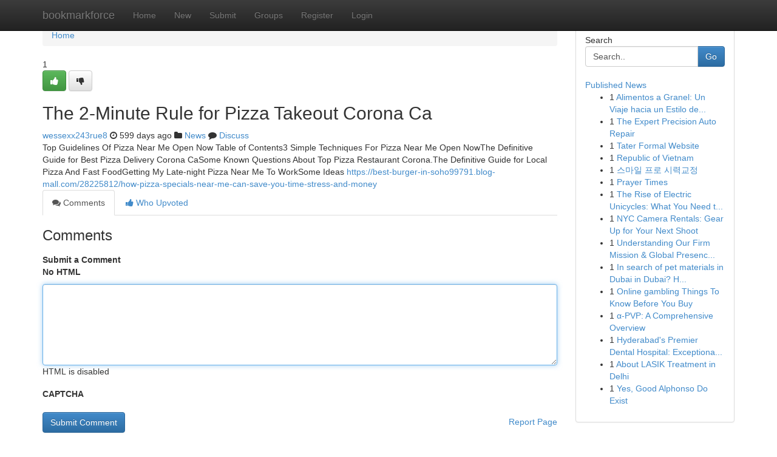

--- FILE ---
content_type: text/html; charset=UTF-8
request_url: https://bookmarkforce.com/story17464323/the-2-minute-rule-for-pizza-takeout-corona-ca
body_size: 5089
content:
<!DOCTYPE html>
<html class="no-js" dir="ltr" xmlns="http://www.w3.org/1999/xhtml" xml:lang="en" lang="en"><head>

<meta http-equiv="Pragma" content="no-cache" />
<meta http-equiv="expires" content="0" />
<meta http-equiv="Content-Type" content="text/html; charset=UTF-8" />	
<title>The 2-Minute Rule for Pizza Takeout Corona Ca</title>
<link rel="alternate" type="application/rss+xml" title="bookmarkforce.com &raquo; Feeds 1" href="/rssfeeds.php?p=1" />
<link rel="alternate" type="application/rss+xml" title="bookmarkforce.com &raquo; Feeds 2" href="/rssfeeds.php?p=2" />
<link rel="alternate" type="application/rss+xml" title="bookmarkforce.com &raquo; Feeds 3" href="/rssfeeds.php?p=3" />
<link rel="alternate" type="application/rss+xml" title="bookmarkforce.com &raquo; Feeds 4" href="/rssfeeds.php?p=4" />
<link rel="alternate" type="application/rss+xml" title="bookmarkforce.com &raquo; Feeds 5" href="/rssfeeds.php?p=5" />
<link rel="alternate" type="application/rss+xml" title="bookmarkforce.com &raquo; Feeds 6" href="/rssfeeds.php?p=6" />
<link rel="alternate" type="application/rss+xml" title="bookmarkforce.com &raquo; Feeds 7" href="/rssfeeds.php?p=7" />
<link rel="alternate" type="application/rss+xml" title="bookmarkforce.com &raquo; Feeds 8" href="/rssfeeds.php?p=8" />
<link rel="alternate" type="application/rss+xml" title="bookmarkforce.com &raquo; Feeds 9" href="/rssfeeds.php?p=9" />
<link rel="alternate" type="application/rss+xml" title="bookmarkforce.com &raquo; Feeds 10" href="/rssfeeds.php?p=10" />
<meta name="google-site-verification" content="m5VOPfs2gQQcZXCcEfUKlnQfx72o45pLcOl4sIFzzMQ" /><meta name="Language" content="en-us" />
<meta name="viewport" content="width=device-width, initial-scale=1.0">
<meta name="generator" content="Kliqqi" />

          <link rel="stylesheet" type="text/css" href="//netdna.bootstrapcdn.com/bootstrap/3.2.0/css/bootstrap.min.css">
             <link rel="stylesheet" type="text/css" href="https://cdnjs.cloudflare.com/ajax/libs/twitter-bootstrap/3.2.0/css/bootstrap-theme.css">
                <link rel="stylesheet" type="text/css" href="https://cdnjs.cloudflare.com/ajax/libs/font-awesome/4.1.0/css/font-awesome.min.css">
<link rel="stylesheet" type="text/css" href="/templates/bootstrap/css/style.css" media="screen" />

                         <script type="text/javascript" src="https://cdnjs.cloudflare.com/ajax/libs/modernizr/2.6.1/modernizr.min.js"></script>
<script type="text/javascript" src="https://cdnjs.cloudflare.com/ajax/libs/jquery/1.7.2/jquery.min.js"></script>
<style></style>
<link rel="alternate" type="application/rss+xml" title="RSS 2.0" href="/rss"/>
<link rel="icon" href="/favicon.ico" type="image/x-icon"/>
</head>

<body dir="ltr">

<header role="banner" class="navbar navbar-inverse navbar-fixed-top custom_header">
<div class="container">
<div class="navbar-header">
<button data-target=".bs-navbar-collapse" data-toggle="collapse" type="button" class="navbar-toggle">
    <span class="sr-only">Toggle navigation</span>
    <span class="fa fa-ellipsis-v" style="color:white"></span>
</button>
<a class="navbar-brand" href="/">bookmarkforce</a>	
</div>
<span style="display: none;"><a href="/forum">forum</a></span>
<nav role="navigation" class="collapse navbar-collapse bs-navbar-collapse">
<ul class="nav navbar-nav">
<li ><a href="/">Home</a></li>
<li ><a href="/new">New</a></li>
<li ><a href="/submit">Submit</a></li>
                    
<li ><a href="/groups"><span>Groups</span></a></li>
<li ><a href="/register"><span>Register</span></a></li>
<li ><a data-toggle="modal" href="#loginModal">Login</a></li>
</ul>
	

</nav>
</div>
</header>
<!-- START CATEGORIES -->
<div class="subnav" id="categories">
<div class="container">
<ul class="nav nav-pills"><li class="category_item"><a  href="/">Home</a></li></ul>
</div>
</div>
<!-- END CATEGORIES -->
	
<div class="container">
	<section id="maincontent"><div class="row"><div class="col-md-9">

<ul class="breadcrumb">
	<li><a href="/">Home</a></li>
</ul>

<div itemscope itemtype="http://schema.org/Article" class="stories" id="xnews-17464323" >


<div class="story_data">
<div class="votebox votebox-published">

<div itemprop="aggregateRating" itemscope itemtype="http://schema.org/AggregateRating" class="vote">
	<div itemprop="ratingCount" class="votenumber">1</div>
<div id="xvote-3" class="votebutton">
<!-- Already Voted -->
<a class="btn btn-default btn-success linkVote_3" href="/login" title=""><i class="fa fa-white fa-thumbs-up"></i></a>
<!-- Bury It -->
<a class="btn btn-default linkVote_3" href="/login"  title="" ><i class="fa fa-thumbs-down"></i></a>


</div>
</div>
</div>
<div class="title" id="title-3">
<span itemprop="name">

<h2 id="list_title"><span>The 2-Minute Rule for Pizza Takeout Corona Ca</span></h2></span>	
<span class="subtext">

<span itemprop="author" itemscope itemtype="http://schema.org/Person">
<span itemprop="name">
<a href="/user/wessexx243rue8" rel="nofollow">wessexx243rue8</a> 
</span></span>
<i class="fa fa-clock-o"></i>
<span itemprop="datePublished">  599 days ago</span>

<script>
$(document).ready(function(){
    $("#list_title span").click(function(){
		window.open($("#siteurl").attr('href'), '', '');
    });
});
</script>

<i class="fa fa-folder"></i> 
<a href="/groups">News</a>

<span id="ls_comments_url-3">
	<i class="fa fa-comment"></i> <span id="linksummaryDiscuss"><a href="#discuss" class="comments">Discuss</a>&nbsp;</span>
</span> 





</div>
</div>
<span itemprop="articleBody">
<div class="storycontent">
	
<div class="news-body-text" id="ls_contents-3" dir="ltr">
Top Guidelines Of Pizza Near Me Open Now Table of Contents3 Simple Techniques For Pizza Near Me Open NowThe Definitive Guide for Best Pizza Delivery Corona CaSome Known Questions About Top Pizza Restaurant Corona.The Definitive Guide for Local Pizza And Fast FoodGetting My Late-night Pizza Near Me To WorkSome Ideas <a id="siteurl" target="_blank" href="https://best-burger-in-soho99791.blog-mall.com/28225812/how-pizza-specials-near-me-can-save-you-time-stress-and-money">https://best-burger-in-soho99791.blog-mall.com/28225812/how-pizza-specials-near-me-can-save-you-time-stress-and-money</a><div class="clearboth"></div> 
</div>
</div><!-- /.storycontent -->
</span>
</div>

<ul class="nav nav-tabs" id="storytabs">
	<li class="active"><a data-toggle="tab" href="#comments"><i class="fa fa-comments"></i> Comments</a></li>
	<li><a data-toggle="tab" href="#who_voted"><i class="fa fa-thumbs-up"></i> Who Upvoted</a></li>
</ul>


<div id="tabbed" class="tab-content">

<div class="tab-pane fade active in" id="comments" >
<h3>Comments</h3>
<a name="comments" href="#comments"></a>
<ol class="media-list comment-list">

<a name="discuss"></a>
<form action="" method="post" id="thisform" name="mycomment_form">
<div class="form-horizontal">
<fieldset>
<div class="control-group">
<label for="fileInput" class="control-label">Submit a Comment</label>
<div class="controls">

<p class="help-inline"><strong>No HTML  </strong></p>
<textarea autofocus name="comment_content" id="comment_content" class="form-control comment-form" rows="6" /></textarea>
<p class="help-inline">HTML is disabled</p>
</div>
</div>


<script>
var ACPuzzleOptions = {
   theme :  "white",
   lang :  "en"
};
</script>

<div class="control-group">
	<label for="input01" class="control-label">CAPTCHA</label>
	<div class="controls">
	<div id="solvemedia_display">
	<script type="text/javascript" src="https://api.solvemedia.com/papi/challenge.script?k=1G9ho6tcbpytfUxJ0SlrSNt0MjjOB0l2"></script>

	<noscript>
	<iframe src="http://api.solvemedia.com/papi/challenge.noscript?k=1G9ho6tcbpytfUxJ0SlrSNt0MjjOB0l2" height="300" width="500" frameborder="0"></iframe><br/>
	<textarea name="adcopy_challenge" rows="3" cols="40"></textarea>
	<input type="hidden" name="adcopy_response" value="manual_challenge"/>
	</noscript>	
</div>
<br />
</div>
</div>

<div class="form-actions">
	<input type="hidden" name="process" value="newcomment" />
	<input type="hidden" name="randkey" value="75578554" />
	<input type="hidden" name="link_id" value="3" />
	<input type="hidden" name="user_id" value="2" />
	<input type="hidden" name="parrent_comment_id" value="0" />
	<input type="submit" name="submit" value="Submit Comment" class="btn btn-primary" />
	<a href="https://remove.backlinks.live" target="_blank" style="float:right; line-height: 32px;">Report Page</a>
</div>
</fieldset>
</div>
</form>
</ol>
</div>
	
<div class="tab-pane fade" id="who_voted">
<h3>Who Upvoted this Story</h3>
<div class="whovotedwrapper whoupvoted">
<ul>
<li>
<a href="/user/wessexx243rue8" rel="nofollow" title="wessexx243rue8" class="avatar-tooltip"><img src="/avatars/Avatar_100.png" alt="" align="top" title="" /></a>
</li>
</ul>
</div>
</div>
</div>
<!-- END CENTER CONTENT -->


</div>

<!-- START RIGHT COLUMN -->
<div class="col-md-3">
<div class="panel panel-default">
<div id="rightcol" class="panel-body">
<!-- START FIRST SIDEBAR -->

<!-- START SEARCH BOX -->
<script type="text/javascript">var some_search='Search..';</script>
<div class="search">
<div class="headline">
<div class="sectiontitle">Search</div>
</div>

<form action="/search" method="get" name="thisform-search" class="form-inline search-form" role="form" id="thisform-search" >

<div class="input-group">

<input type="text" class="form-control" tabindex="20" name="search" id="searchsite" value="Search.." onfocus="if(this.value == some_search) {this.value = '';}" onblur="if (this.value == '') {this.value = some_search;}"/>

<span class="input-group-btn">
<button type="submit" tabindex="21" class="btn btn-primary custom_nav_search_button" />Go</button>
</span>
</div>
</form>

<div style="clear:both;"></div>
<br />
</div>
<!-- END SEARCH BOX -->

<!-- START ABOUT BOX -->

	


<div class="headline">
<div class="sectiontitle"><a href="/">Published News</a></div>
</div>
<div class="boxcontent">
<ul class="sidebar-stories">

<li>
<span class="sidebar-vote-number">1</span>	<span class="sidebar-article"><a href="https://bookmarkforce.com/story21114014/alimentos-a-granel-un-viaje-hacia-un-estilo-de-vida-más-sostenible" class="sidebar-title">Alimentos a Granel: Un Viaje hacia un Estilo de...</a></span>
</li>
<li>
<span class="sidebar-vote-number">1</span>	<span class="sidebar-article"><a href="https://bookmarkforce.com/story21114013/the-expert-precision-auto-repair" class="sidebar-title">The Expert Precision Auto Repair</a></span>
</li>
<li>
<span class="sidebar-vote-number">1</span>	<span class="sidebar-article"><a href="https://bookmarkforce.com/story21114012/tater-formal-website" class="sidebar-title">Tater Formal Website</a></span>
</li>
<li>
<span class="sidebar-vote-number">1</span>	<span class="sidebar-article"><a href="https://bookmarkforce.com/story21114011/republic-of-vietnam" class="sidebar-title">Republic of Vietnam</a></span>
</li>
<li>
<span class="sidebar-vote-number">1</span>	<span class="sidebar-article"><a href="https://bookmarkforce.com/story21114010/스마일-프로-시력교정" class="sidebar-title">스마일 프로 시력교정</a></span>
</li>
<li>
<span class="sidebar-vote-number">1</span>	<span class="sidebar-article"><a href="https://bookmarkforce.com/story21114009/prayer-times" class="sidebar-title">Prayer Times</a></span>
</li>
<li>
<span class="sidebar-vote-number">1</span>	<span class="sidebar-article"><a href="https://bookmarkforce.com/story21114008/the-rise-of-electric-unicycles-what-you-need-to-know" class="sidebar-title">The Rise of Electric Unicycles: What You Need t...</a></span>
</li>
<li>
<span class="sidebar-vote-number">1</span>	<span class="sidebar-article"><a href="https://bookmarkforce.com/story21114007/nyc-camera-rentals-gear-up-for-your-next-shoot" class="sidebar-title">NYC Camera Rentals: Gear Up for Your Next Shoot </a></span>
</li>
<li>
<span class="sidebar-vote-number">1</span>	<span class="sidebar-article"><a href="https://bookmarkforce.com/story21114006/understanding-our-firm-mission-global-presence-in-a-connected-world" class="sidebar-title">Understanding Our Firm Mission &amp; Global Presenc...</a></span>
</li>
<li>
<span class="sidebar-vote-number">1</span>	<span class="sidebar-article"><a href="https://bookmarkforce.com/story21114005/in-search-of-pet-materials-in-dubai-in-dubai-hereâ-s-how-to-settle-on-a-shop-thatâ-s-really-crafted-for-advantage" class="sidebar-title">In search of pet materials in Dubai in Dubai? H...</a></span>
</li>
<li>
<span class="sidebar-vote-number">1</span>	<span class="sidebar-article"><a href="https://bookmarkforce.com/story21114004/online-gambling-things-to-know-before-you-buy" class="sidebar-title">Online gambling Things To Know Before You Buy</a></span>
</li>
<li>
<span class="sidebar-vote-number">1</span>	<span class="sidebar-article"><a href="https://bookmarkforce.com/story21114003/α-pvp-a-comprehensive-overview" class="sidebar-title">&alpha;-PVP: A Comprehensive Overview </a></span>
</li>
<li>
<span class="sidebar-vote-number">1</span>	<span class="sidebar-article"><a href="https://bookmarkforce.com/story21114002/hyderabad-s-premier-dental-hospital-exceptional-care-outstanding-results" class="sidebar-title">Hyderabad&#039;s Premier Dental Hospital: Exceptiona...</a></span>
</li>
<li>
<span class="sidebar-vote-number">1</span>	<span class="sidebar-article"><a href="https://bookmarkforce.com/story21114001/about-lasik-treatment-in-delhi" class="sidebar-title">About LASIK Treatment in Delhi</a></span>
</li>
<li>
<span class="sidebar-vote-number">1</span>	<span class="sidebar-article"><a href="https://bookmarkforce.com/story21114000/yes-good-alphonso-do-exist" class="sidebar-title">Yes, Good Alphonso Do Exist</a></span>
</li>

</ul>
</div>

<!-- END SECOND SIDEBAR -->
</div>
</div>
</div>
<!-- END RIGHT COLUMN -->
</div></section>
<hr>

<!--googleoff: all-->
<footer class="footer">
<div id="footer">
<span class="subtext"> Copyright &copy; 2026 | <a href="/search">Advanced Search</a> 
| <a href="/">Live</a>
| <a href="/">Tag Cloud</a>
| <a href="/">Top Users</a>
| Made with <a href="#" rel="nofollow" target="_blank">Kliqqi CMS</a> 
| <a href="/rssfeeds.php?p=1">All RSS Feeds</a> 
</span>
</div>
</footer>
<!--googleon: all-->


</div>
	
<!-- START UP/DOWN VOTING JAVASCRIPT -->
	
<script>
var my_base_url='http://bookmarkforce.com';
var my_kliqqi_base='';
var anonymous_vote = false;
var Voting_Method = '1';
var KLIQQI_Visual_Vote_Cast = "Voted";
var KLIQQI_Visual_Vote_Report = "Buried";
var KLIQQI_Visual_Vote_For_It = "Vote";
var KLIQQI_Visual_Comment_ThankYou_Rating = "Thank you for rating this comment.";


</script>
<!-- END UP/DOWN VOTING JAVASCRIPT -->


<script type="text/javascript" src="https://cdnjs.cloudflare.com/ajax/libs/jqueryui/1.8.23/jquery-ui.min.js"></script>
<link href="https://cdnjs.cloudflare.com/ajax/libs/jqueryui/1.8.23/themes/base/jquery-ui.css" media="all" rel="stylesheet" type="text/css" />




             <script type="text/javascript" src="https://cdnjs.cloudflare.com/ajax/libs/twitter-bootstrap/3.2.0/js/bootstrap.min.js"></script>

<!-- Login Modal -->
<div class="modal fade" id="loginModal" tabindex="-1" role="dialog">
<div class="modal-dialog">
<div class="modal-content">
<div class="modal-header">
<button type="button" class="close" data-dismiss="modal" aria-hidden="true">&times;</button>
<h4 class="modal-title">Login</h4>
</div>
<div class="modal-body">
<div class="control-group">
<form id="signin" action="/login?return=/story17464323/the-2-minute-rule-for-pizza-takeout-corona-ca" method="post">

<div style="login_modal_username">
	<label for="username">Username/Email</label><input id="username" name="username" class="form-control" value="" title="username" tabindex="1" type="text">
</div>
<div class="login_modal_password">
	<label for="password">Password</label><input id="password" name="password" class="form-control" value="" title="password" tabindex="2" type="password">
</div>
<div class="login_modal_remember">
<div class="login_modal_remember_checkbox">
	<input id="remember" style="float:left;margin-right:5px;" name="persistent" value="1" tabindex="3" type="checkbox">
</div>
<div class="login_modal_remember_label">
	<label for="remember" style="">Remember</label>
</div>
<div style="clear:both;"></div>
</div>
<div class="login_modal_login">
	<input type="hidden" name="processlogin" value="1"/>
	<input type="hidden" name="return" value=""/>
	<input class="btn btn-primary col-md-12" id="signin_submit" value="Sign In" tabindex="4" type="submit">
</div>
    
<hr class="soften" id="login_modal_spacer" />
	<div class="login_modal_forgot"><a class="btn btn-default col-md-12" id="forgot_password_link" href="/login">Forgotten Password?</a></div>
	<div class="clearboth"></div>
</form>
</div>
</div>
</div>
</div>
</div>

<script>$('.avatar-tooltip').tooltip()</script>
<script defer src="https://static.cloudflareinsights.com/beacon.min.js/vcd15cbe7772f49c399c6a5babf22c1241717689176015" integrity="sha512-ZpsOmlRQV6y907TI0dKBHq9Md29nnaEIPlkf84rnaERnq6zvWvPUqr2ft8M1aS28oN72PdrCzSjY4U6VaAw1EQ==" data-cf-beacon='{"version":"2024.11.0","token":"ea4e0924fdfd4c3198648ef42291f06e","r":1,"server_timing":{"name":{"cfCacheStatus":true,"cfEdge":true,"cfExtPri":true,"cfL4":true,"cfOrigin":true,"cfSpeedBrain":true},"location_startswith":null}}' crossorigin="anonymous"></script>
</body>
</html>
